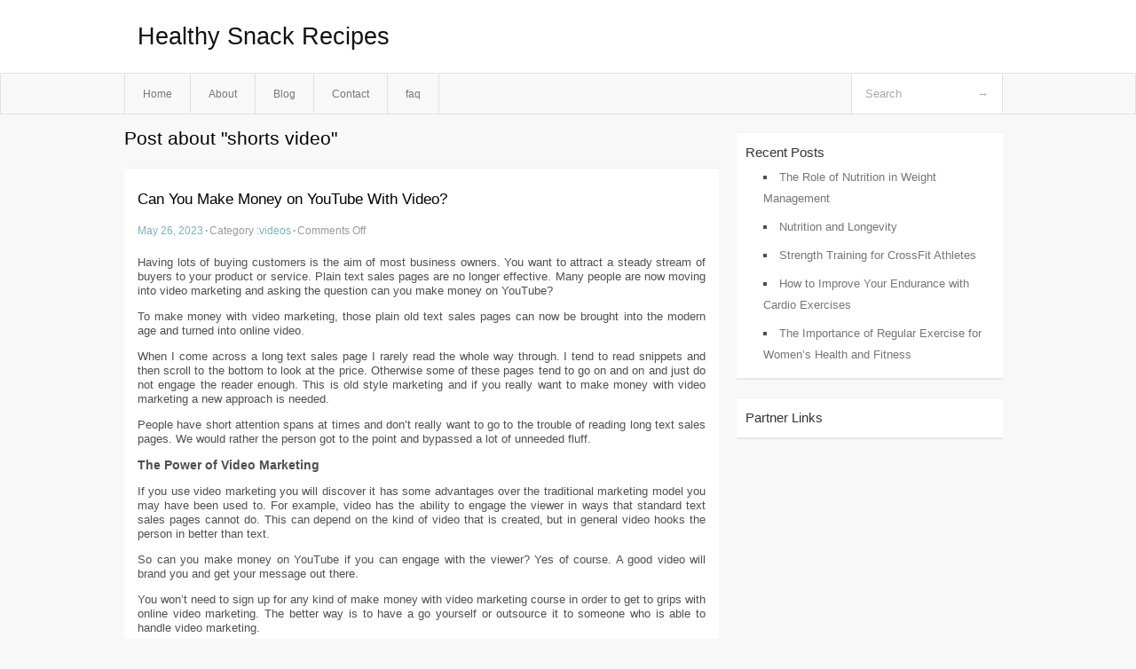

--- FILE ---
content_type: text/html; charset=UTF-8
request_url: https://csnoemj.info/tag/shorts-video/
body_size: 4414
content:
<!DOCTYPE html PUBLIC "-//W3C//DTD XHTML 1.0 Transitional//EN" "http://www.w3.org/TR/xhtml1/DTD/xhtml1-transitional.dtd">
<html xmlns="http://www.w3.org/1999/xhtml" dir="ltr" lang="en-US">
<head profile="http://gmpg.org/xfn/11">
	<meta http-equiv="Content-Type" content="text/html; charset=UTF-8" />
	<link rel="stylesheet" href="https://csnoemj.info/wp-content/themes/mx/style.css" type="text/css" media="screen" />
	<link rel="pingback" href="https://csnoemj.info/xmlrpc.php" />
	<title>shorts video &laquo;  Healthy Snack Recipes</title>
	<link rel="start" href="https://csnoemj.info" title="Healthy Snack Recipes Home" />
	<link rel="alternate" type="application/rss+xml" title="Healthy Snack Recipes &raquo; Feed" href="https://csnoemj.info/feed/" />
<link rel="alternate" type="application/rss+xml" title="Healthy Snack Recipes &raquo; Comments Feed" href="https://csnoemj.info/comments/feed/" />
<link rel="alternate" type="application/rss+xml" title="Healthy Snack Recipes &raquo; shorts video Tag Feed" href="https://csnoemj.info/tag/shorts-video/feed/" />
<link rel="EditURI" type="application/rsd+xml" title="RSD" href="https://csnoemj.info/xmlrpc.php?rsd" />
<link rel="wlwmanifest" type="application/wlwmanifest+xml" href="https://csnoemj.info/wp-includes/wlwmanifest.xml" /> 
<link rel='index' title='Healthy Snack Recipes' href='https://csnoemj.info/' />
<meta name="generator" content="WordPress 3.1.3" />
<style type="text/css">        #header {            background:#fff url();        }		.siteName a,.description{color:#111111}    </style></head>
<body class="archive tag tag-shorts-video tag-135">

<div id="header">
		<div class="container">
					<h1 class="siteName">
									<a href="https://csnoemj.info" title="Healthy Snack Recipes">Healthy Snack Recipes</a>
							</h1>

		</div>
		<div id="globalNavi">
			<div class="container">
					<div class="menu"><ul><li ><a href="https://csnoemj.info/" title="Home">Home</a></li><li class="page_item page-item-5"><a href="https://csnoemj.info/about/" title="About">About</a></li><li class="page_item page-item-7"><a href="https://csnoemj.info/blog/" title="Blog">Blog</a></li><li class="page_item page-item-9"><a href="https://csnoemj.info/contact/" title="Contact">Contact</a></li><li class="page_item page-item-11"><a href="https://csnoemj.info/faq/" title="faq">faq</a></li></ul></div>
	
				<form method="get" id="searchform" action="https://csnoemj.info/">
<div>
    <input type="text" name="s" id="s" value="Search" onfocus="if (this.value == 'Search') {this.value = '';}" onblur="if (this.value == '') {this.value = 'Search';}" />
    <input type="submit" id="gs" value="&#8594;"/>
    </div>
</form>			</div>
		</div>		
	</div>
<div class="clear"></div>
<div id="content">
		<div class="clear"></div>



	<div id="main">
		<h1 class="entry-title">Post about  "shorts video"</h1>
		<div class="section entry" id="entry70">
						<div class="post">	
				<h2 class="entry-title"><a href="https://csnoemj.info/can-you-make-money-on-youtube-with-video/">Can You Make Money on YouTube With Video?</a></h2>
				<div class="info">
					<span class="postinfo"><a href="https://csnoemj.info/can-you-make-money-on-youtube-with-video/">May 26, 2023</a><span class="separator">&#183;</span></span>
					<span class="postinfo">Category :<a href="https://csnoemj.info/category/videos/" title="View all posts in videos" rel="category tag">videos</a><span class="separator">&#183;</span></span>
					<span class="postinfo"><span>Comments Off</span></span>
				</div>
				<div class="entry">
										<div id="article-content">
<p>Having lots of buying customers is the aim of most business owners. You want to attract a steady stream of buyers to your product or service. Plain text sales pages are no longer effective. Many people are now moving into video marketing and asking the question can you make money on YouTube?</p>
<p>To make money with video marketing, those plain old text sales pages can now be brought into the modern age and turned into online video.</p>
<p>When I come across a long text sales page I rarely read the whole way through. I tend to read snippets and then scroll to the bottom to look at the price. Otherwise some of these pages tend to go on and on and just do not engage the reader enough. This is old style marketing and if you really want to make money with video marketing a new approach is needed.</p>
<p>People have short attention spans at times and don&#8217;t really want to go to the trouble of reading long text sales pages. We would rather the person got to the point and bypassed a lot of unneeded fluff.</p>
<p><strong>The Power of Video Marketing</strong></p>
<p>If you use video marketing you will discover it has some advantages over the traditional marketing model you may have been used to. For example, video has the ability to engage the viewer in ways that standard text sales pages cannot do. This can depend on the kind of video that is created, but in general video hooks the person in better than text.</p>
<p>So can you make money on YouTube if you can engage with the viewer? Yes of course. A good video will brand you and get your message out there.</p>
<p>You won&#8217;t need to sign up for any kind of make money with video marketing course in order to get to grips with online video marketing. The better way is to have a go yourself or outsource it to someone who is able to handle video marketing.</p>
<p>So how can you make money on YouTube with video marketing? I would start off by taking that dry text sales page and converting it into video content.</p>
<p>You won&#8217;t need anything dazzling so forget about using special effects. You are not aiming to win an Oscar nomination here. Convey the main points and make the video to run to around two minutes.</p>
<p>You can also convert an article to video and generate more traffic for yourself. A spoken article with text on-screen does wonders for your business and is a novel way of marketing.</p>
<p>There is no need to appear on the video yourself if you do not want to. You could simply narrate the words and convey your sales message that way. By speaking about the features and benefits of your service or product you are on the right road to make money with video marketing.</p>
<p>You are giving the viewer a unique experience because not only are they getting visuals, but audio also. This resonates a lot better than long sales copy. These tips should help you to make money on YouTube quickly.</p>
<p>No longer will people have to read your endless text sales copy. Now you can engage them with visual and audio content. Video and audio takes the tedium out of reading a sales page and is a good way for you to make money with video.</p>
<p>Having a video that connects with the viewer will help to get you more subscribers. More subscribers and customers equal more potential sales for you. Without customers and sales you would need to question whether or not you have a business.</p>
<p>If you upload and host your video on YouTube it will not cost you anything. Compare this kind of marketing with banner or pop up ads. Video is twice as powerful and twice as effective.</p>
<p>If you would like a video that looks a little more professional in order to make money on the internet then there are various companies who can handle this.</p>
<p>Professional video companies can create dazzling video content, but ask yourself if you really need this? Personally I prefer to see raw, honest footage than some Hollywood spectacular full of special effects etc. What you really need is something simple that conveys the features of your product.</p>
<p>Can you make money on YouTube this way even though the videos don&#8217;t look as good as the professionals? Yes because people will see it as being more down to earth and it will resonate better with the average viewer.</p>
<p>What I tend to look for is whether or not the video engages me. I am not that bothered about perfect picture and sound quality, although that always helps.</p>
<p>By all means go for the big production video if you want, but you may find you get no sales and do not make money on YouTube this way.</p>
<p>I assume you are aiming to advertise your product, business or service. If this is true then video represents the perfect marketing opportunity for you. Ensure that you deliver a good presentation as this will play a huge part in whether your customers want to know more about you.</p>
<p>It is imperative that your website link is shown in the video, preferably at the end. This will help you to make money on YouTube and also help to get subscribers. Also have the link showing in your YouTube video description box.</p>
<p><strong>Email video marketing</strong></p>
<p>Any online business should really have a way to collect subscriber names and email addresses. This is normally done by something called an autoresponder. By having the customer details you can follow up with them with promotional offers or general information.</p>
<p>Imagine how you could combine this with video. You could send out an email that has the link to your video which could be a video sales page. You could demonstrate visually your product via the email link. Imagine the possibilities here for you to make sales this way.</p>
<p>If you are thinking of how to make money on YouTube then an autoresponder with video emails will be ideal for this. You could hire someone to set all this up or have a go at it yourself.</p>
<p><strong>Conclusion</strong></p>
<p>Video is used a lot today and offers many benefits for your business. If you were asking can you make money on YouTube before, I think now you will realise that you can.</p>
<p>Start today by investigating how to convert text sales pages and <a target="_new" rel="nofollow" href="http://www.internet-marketing-investor.com/article-to-video/">article to video</a> content. If you don&#8217;t want to do it yourself then outsource or hire people who have the experience and can handle this for you.</p>
</p></div>
<div class="mads-block"></div>					</div>

			</div>
					</div><!-- section entry -->
	<!-- page navi -->
		</div><!-- main -->
	<div id="sidebar">
<ul>
		<li id="recent-posts-3" class="widget-container widget_recent_entries">		<span class="widgettitle">Recent Posts</span>		<ul>
				<li><a href="https://csnoemj.info/the-role-of-nutrition-in-weight-management/" title="The Role of Nutrition in Weight Management">The Role of Nutrition in Weight Management</a></li>
				<li><a href="https://csnoemj.info/nutrition-and-longevity/" title="Nutrition and Longevity">Nutrition and Longevity</a></li>
				<li><a href="https://csnoemj.info/strength-training-for-crossfit-athletes/" title="Strength Training for CrossFit Athletes">Strength Training for CrossFit Athletes</a></li>
				<li><a href="https://csnoemj.info/how-to-improve-your-endurance-with-cardio-exercises/" title="How to Improve Your Endurance with Cardio Exercises">How to Improve Your Endurance with Cardio Exercises</a></li>
				<li><a href="https://csnoemj.info/the-importance-of-regular-exercise-for-women%e2%80%99s-health-and-fitness/" title="The Importance of Regular Exercise for Women’s Health and Fitness">The Importance of Regular Exercise for Women’s Health and Fitness</a></li>
				</ul>
		</li><li id="execphp-3" class="widget-container widget_execphp"><span class="widgettitle">Partner Links</span>			<div class="execphpwidget"></div>
		</li>
</ul>
</div>	<!-- wmm d --></div><!-- content --><div id="footer">	
			<div id="footer-widget-area" role="complementary">


				<div id="second" class="widget-area">
					<ul class="xoxo">
											</ul>
				</div><!-- #second .widget-area -->



			</div><!-- #footer-widget-area -->
	<p class="support">			 <div id="footer">Copyright &copy; 2026 <a href="https://csnoemj.info" title="Healthy Snack Recipes">Healthy Snack Recipes</a> - All rights reserved<p/></div>
	</p>
</div><script defer src="https://static.cloudflareinsights.com/beacon.min.js/vcd15cbe7772f49c399c6a5babf22c1241717689176015" integrity="sha512-ZpsOmlRQV6y907TI0dKBHq9Md29nnaEIPlkf84rnaERnq6zvWvPUqr2ft8M1aS28oN72PdrCzSjY4U6VaAw1EQ==" data-cf-beacon='{"version":"2024.11.0","token":"c27c305c54b141b7a5de43f996881f2e","r":1,"server_timing":{"name":{"cfCacheStatus":true,"cfEdge":true,"cfExtPri":true,"cfL4":true,"cfOrigin":true,"cfSpeedBrain":true},"location_startswith":null}}' crossorigin="anonymous"></script>
</body>
</html>